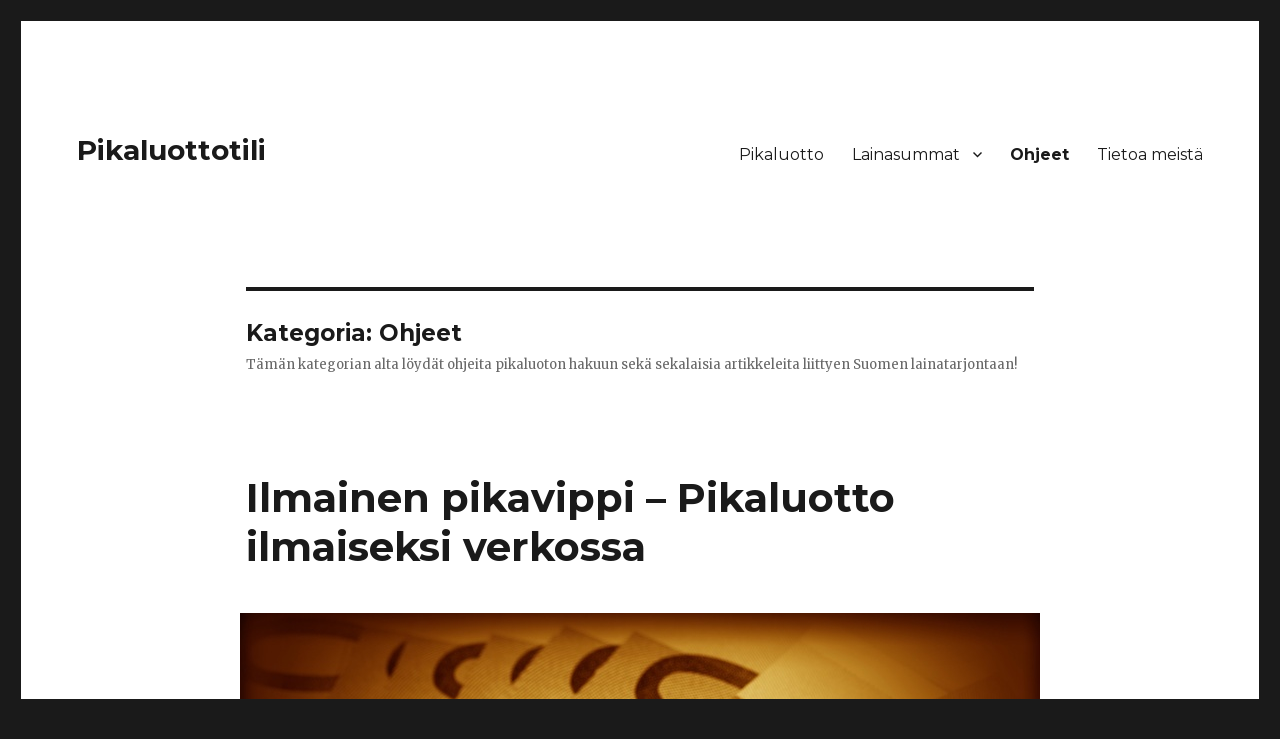

--- FILE ---
content_type: text/html; charset=UTF-8
request_url: https://www.pikaluottotili.fi/category/ohjeet/
body_size: 13783
content:
<!DOCTYPE html>
<html lang="fi" class="no-js">
<head>
	<meta charset="UTF-8">
	<meta name="viewport" content="width=device-width, initial-scale=1">
	<link rel="profile" href="https://gmpg.org/xfn/11">
		<script>(function(html){html.className = html.className.replace(/\bno-js\b/,'js')})(document.documentElement);</script>
<meta name='robots' content='noindex, follow' />

	<!-- This site is optimized with the Yoast SEO plugin v20.7 - https://yoast.com/wordpress/plugins/seo/ -->
	<title>Ohjeet pikaluoton</title>
	<meta property="og:locale" content="fi_FI" />
	<meta property="og:type" content="article" />
	<meta property="og:title" content="Ohjeet pikaluoton" />
	<meta property="og:description" content="Tämän kategorian alta löydät ohjeita pikaluoton hakuun sekä sekalaisia artikkeleita liittyen Suomen lainatarjontaan! &nbsp;" />
	<meta property="og:url" content="https://www.pikaluottotili.fi/ohjeet/" />
	<meta property="og:site_name" content="Pikaluottotili" />
	<meta name="twitter:card" content="summary_large_image" />
	<script type="application/ld+json" class="yoast-schema-graph">{"@context":"https://schema.org","@graph":[{"@type":"CollectionPage","@id":"https://www.pikaluottotili.fi/ohjeet/","url":"https://www.pikaluottotili.fi/ohjeet/","name":"Ohjeet pikaluoton","isPartOf":{"@id":"https://www.pikaluottotili.fi/#website"},"primaryImageOfPage":{"@id":"https://www.pikaluottotili.fi/ohjeet/#primaryimage"},"image":{"@id":"https://www.pikaluottotili.fi/ohjeet/#primaryimage"},"thumbnailUrl":"https://www.pikaluottotili.fi/wp-content/uploads/2016/04/Ilmainen-pikavippi.jpg","breadcrumb":{"@id":"https://www.pikaluottotili.fi/ohjeet/#breadcrumb"},"inLanguage":"fi"},{"@type":"ImageObject","inLanguage":"fi","@id":"https://www.pikaluottotili.fi/ohjeet/#primaryimage","url":"https://www.pikaluottotili.fi/wp-content/uploads/2016/04/Ilmainen-pikavippi.jpg","contentUrl":"https://www.pikaluottotili.fi/wp-content/uploads/2016/04/Ilmainen-pikavippi.jpg","width":800,"height":557,"caption":"Pikavippi ilmaiseksi - helposti ja nopeasti netistä. Ota ilmainen pikavippi nyt!"},{"@type":"BreadcrumbList","@id":"https://www.pikaluottotili.fi/ohjeet/#breadcrumb","itemListElement":[{"@type":"ListItem","position":1,"name":"Etusivu","item":"https://www.pikaluottotili.fi/"},{"@type":"ListItem","position":2,"name":"Ohjeet"}]},{"@type":"WebSite","@id":"https://www.pikaluottotili.fi/#website","url":"https://www.pikaluottotili.fi/","name":"Pikaluottotili","description":"","potentialAction":[{"@type":"SearchAction","target":{"@type":"EntryPoint","urlTemplate":"https://www.pikaluottotili.fi/?s={search_term_string}"},"query-input":"required name=search_term_string"}],"inLanguage":"fi"}]}</script>
	<!-- / Yoast SEO plugin. -->


<link rel='dns-prefetch' href='//fonts.googleapis.com' />
<link href='https://fonts.gstatic.com' crossorigin rel='preconnect' />
<link rel="alternate" type="application/rss+xml" title="Pikaluottotili &raquo; syöte" href="https://www.pikaluottotili.fi/feed/" />
<link rel="alternate" type="application/rss+xml" title="Pikaluottotili &raquo; kommenttien syöte" href="https://www.pikaluottotili.fi/comments/feed/" />
<link rel="alternate" type="application/rss+xml" title="Pikaluottotili &raquo; Ohjeet kategorian RSS-syöte" href="https://www.pikaluottotili.fi/category/ohjeet/feed/" />
<script>
window._wpemojiSettings = {"baseUrl":"https:\/\/s.w.org\/images\/core\/emoji\/14.0.0\/72x72\/","ext":".png","svgUrl":"https:\/\/s.w.org\/images\/core\/emoji\/14.0.0\/svg\/","svgExt":".svg","source":{"concatemoji":"https:\/\/www.pikaluottotili.fi\/wp-includes\/js\/wp-emoji-release.min.js?ver=6.1.9"}};
/*! This file is auto-generated */
!function(e,a,t){var n,r,o,i=a.createElement("canvas"),p=i.getContext&&i.getContext("2d");function s(e,t){var a=String.fromCharCode,e=(p.clearRect(0,0,i.width,i.height),p.fillText(a.apply(this,e),0,0),i.toDataURL());return p.clearRect(0,0,i.width,i.height),p.fillText(a.apply(this,t),0,0),e===i.toDataURL()}function c(e){var t=a.createElement("script");t.src=e,t.defer=t.type="text/javascript",a.getElementsByTagName("head")[0].appendChild(t)}for(o=Array("flag","emoji"),t.supports={everything:!0,everythingExceptFlag:!0},r=0;r<o.length;r++)t.supports[o[r]]=function(e){if(p&&p.fillText)switch(p.textBaseline="top",p.font="600 32px Arial",e){case"flag":return s([127987,65039,8205,9895,65039],[127987,65039,8203,9895,65039])?!1:!s([55356,56826,55356,56819],[55356,56826,8203,55356,56819])&&!s([55356,57332,56128,56423,56128,56418,56128,56421,56128,56430,56128,56423,56128,56447],[55356,57332,8203,56128,56423,8203,56128,56418,8203,56128,56421,8203,56128,56430,8203,56128,56423,8203,56128,56447]);case"emoji":return!s([129777,127995,8205,129778,127999],[129777,127995,8203,129778,127999])}return!1}(o[r]),t.supports.everything=t.supports.everything&&t.supports[o[r]],"flag"!==o[r]&&(t.supports.everythingExceptFlag=t.supports.everythingExceptFlag&&t.supports[o[r]]);t.supports.everythingExceptFlag=t.supports.everythingExceptFlag&&!t.supports.flag,t.DOMReady=!1,t.readyCallback=function(){t.DOMReady=!0},t.supports.everything||(n=function(){t.readyCallback()},a.addEventListener?(a.addEventListener("DOMContentLoaded",n,!1),e.addEventListener("load",n,!1)):(e.attachEvent("onload",n),a.attachEvent("onreadystatechange",function(){"complete"===a.readyState&&t.readyCallback()})),(e=t.source||{}).concatemoji?c(e.concatemoji):e.wpemoji&&e.twemoji&&(c(e.twemoji),c(e.wpemoji)))}(window,document,window._wpemojiSettings);
</script>
<style>
img.wp-smiley,
img.emoji {
	display: inline !important;
	border: none !important;
	box-shadow: none !important;
	height: 1em !important;
	width: 1em !important;
	margin: 0 0.07em !important;
	vertical-align: -0.1em !important;
	background: none !important;
	padding: 0 !important;
}
</style>
	<link rel='stylesheet' id='wp-block-library-css' href='https://www.pikaluottotili.fi/wp-includes/css/dist/block-library/style.min.css?ver=6.1.9' media='all' />
<style id='wp-block-library-theme-inline-css'>
.wp-block-audio figcaption{color:#555;font-size:13px;text-align:center}.is-dark-theme .wp-block-audio figcaption{color:hsla(0,0%,100%,.65)}.wp-block-audio{margin:0 0 1em}.wp-block-code{border:1px solid #ccc;border-radius:4px;font-family:Menlo,Consolas,monaco,monospace;padding:.8em 1em}.wp-block-embed figcaption{color:#555;font-size:13px;text-align:center}.is-dark-theme .wp-block-embed figcaption{color:hsla(0,0%,100%,.65)}.wp-block-embed{margin:0 0 1em}.blocks-gallery-caption{color:#555;font-size:13px;text-align:center}.is-dark-theme .blocks-gallery-caption{color:hsla(0,0%,100%,.65)}.wp-block-image figcaption{color:#555;font-size:13px;text-align:center}.is-dark-theme .wp-block-image figcaption{color:hsla(0,0%,100%,.65)}.wp-block-image{margin:0 0 1em}.wp-block-pullquote{border-top:4px solid;border-bottom:4px solid;margin-bottom:1.75em;color:currentColor}.wp-block-pullquote__citation,.wp-block-pullquote cite,.wp-block-pullquote footer{color:currentColor;text-transform:uppercase;font-size:.8125em;font-style:normal}.wp-block-quote{border-left:.25em solid;margin:0 0 1.75em;padding-left:1em}.wp-block-quote cite,.wp-block-quote footer{color:currentColor;font-size:.8125em;position:relative;font-style:normal}.wp-block-quote.has-text-align-right{border-left:none;border-right:.25em solid;padding-left:0;padding-right:1em}.wp-block-quote.has-text-align-center{border:none;padding-left:0}.wp-block-quote.is-large,.wp-block-quote.is-style-large,.wp-block-quote.is-style-plain{border:none}.wp-block-search .wp-block-search__label{font-weight:700}.wp-block-search__button{border:1px solid #ccc;padding:.375em .625em}:where(.wp-block-group.has-background){padding:1.25em 2.375em}.wp-block-separator.has-css-opacity{opacity:.4}.wp-block-separator{border:none;border-bottom:2px solid;margin-left:auto;margin-right:auto}.wp-block-separator.has-alpha-channel-opacity{opacity:1}.wp-block-separator:not(.is-style-wide):not(.is-style-dots){width:100px}.wp-block-separator.has-background:not(.is-style-dots){border-bottom:none;height:1px}.wp-block-separator.has-background:not(.is-style-wide):not(.is-style-dots){height:2px}.wp-block-table{margin:"0 0 1em 0"}.wp-block-table thead{border-bottom:3px solid}.wp-block-table tfoot{border-top:3px solid}.wp-block-table td,.wp-block-table th{word-break:normal}.wp-block-table figcaption{color:#555;font-size:13px;text-align:center}.is-dark-theme .wp-block-table figcaption{color:hsla(0,0%,100%,.65)}.wp-block-video figcaption{color:#555;font-size:13px;text-align:center}.is-dark-theme .wp-block-video figcaption{color:hsla(0,0%,100%,.65)}.wp-block-video{margin:0 0 1em}.wp-block-template-part.has-background{padding:1.25em 2.375em;margin-top:0;margin-bottom:0}
</style>
<link rel='stylesheet' id='classic-theme-styles-css' href='https://www.pikaluottotili.fi/wp-includes/css/classic-themes.min.css?ver=1' media='all' />
<style id='global-styles-inline-css'>
body{--wp--preset--color--black: #000000;--wp--preset--color--cyan-bluish-gray: #abb8c3;--wp--preset--color--white: #fff;--wp--preset--color--pale-pink: #f78da7;--wp--preset--color--vivid-red: #cf2e2e;--wp--preset--color--luminous-vivid-orange: #ff6900;--wp--preset--color--luminous-vivid-amber: #fcb900;--wp--preset--color--light-green-cyan: #7bdcb5;--wp--preset--color--vivid-green-cyan: #00d084;--wp--preset--color--pale-cyan-blue: #8ed1fc;--wp--preset--color--vivid-cyan-blue: #0693e3;--wp--preset--color--vivid-purple: #9b51e0;--wp--preset--color--dark-gray: #1a1a1a;--wp--preset--color--medium-gray: #686868;--wp--preset--color--light-gray: #e5e5e5;--wp--preset--color--blue-gray: #4d545c;--wp--preset--color--bright-blue: #007acc;--wp--preset--color--light-blue: #9adffd;--wp--preset--color--dark-brown: #402b30;--wp--preset--color--medium-brown: #774e24;--wp--preset--color--dark-red: #640c1f;--wp--preset--color--bright-red: #ff675f;--wp--preset--color--yellow: #ffef8e;--wp--preset--gradient--vivid-cyan-blue-to-vivid-purple: linear-gradient(135deg,rgba(6,147,227,1) 0%,rgb(155,81,224) 100%);--wp--preset--gradient--light-green-cyan-to-vivid-green-cyan: linear-gradient(135deg,rgb(122,220,180) 0%,rgb(0,208,130) 100%);--wp--preset--gradient--luminous-vivid-amber-to-luminous-vivid-orange: linear-gradient(135deg,rgba(252,185,0,1) 0%,rgba(255,105,0,1) 100%);--wp--preset--gradient--luminous-vivid-orange-to-vivid-red: linear-gradient(135deg,rgba(255,105,0,1) 0%,rgb(207,46,46) 100%);--wp--preset--gradient--very-light-gray-to-cyan-bluish-gray: linear-gradient(135deg,rgb(238,238,238) 0%,rgb(169,184,195) 100%);--wp--preset--gradient--cool-to-warm-spectrum: linear-gradient(135deg,rgb(74,234,220) 0%,rgb(151,120,209) 20%,rgb(207,42,186) 40%,rgb(238,44,130) 60%,rgb(251,105,98) 80%,rgb(254,248,76) 100%);--wp--preset--gradient--blush-light-purple: linear-gradient(135deg,rgb(255,206,236) 0%,rgb(152,150,240) 100%);--wp--preset--gradient--blush-bordeaux: linear-gradient(135deg,rgb(254,205,165) 0%,rgb(254,45,45) 50%,rgb(107,0,62) 100%);--wp--preset--gradient--luminous-dusk: linear-gradient(135deg,rgb(255,203,112) 0%,rgb(199,81,192) 50%,rgb(65,88,208) 100%);--wp--preset--gradient--pale-ocean: linear-gradient(135deg,rgb(255,245,203) 0%,rgb(182,227,212) 50%,rgb(51,167,181) 100%);--wp--preset--gradient--electric-grass: linear-gradient(135deg,rgb(202,248,128) 0%,rgb(113,206,126) 100%);--wp--preset--gradient--midnight: linear-gradient(135deg,rgb(2,3,129) 0%,rgb(40,116,252) 100%);--wp--preset--duotone--dark-grayscale: url('#wp-duotone-dark-grayscale');--wp--preset--duotone--grayscale: url('#wp-duotone-grayscale');--wp--preset--duotone--purple-yellow: url('#wp-duotone-purple-yellow');--wp--preset--duotone--blue-red: url('#wp-duotone-blue-red');--wp--preset--duotone--midnight: url('#wp-duotone-midnight');--wp--preset--duotone--magenta-yellow: url('#wp-duotone-magenta-yellow');--wp--preset--duotone--purple-green: url('#wp-duotone-purple-green');--wp--preset--duotone--blue-orange: url('#wp-duotone-blue-orange');--wp--preset--font-size--small: 13px;--wp--preset--font-size--medium: 20px;--wp--preset--font-size--large: 36px;--wp--preset--font-size--x-large: 42px;--wp--preset--spacing--20: 0.44rem;--wp--preset--spacing--30: 0.67rem;--wp--preset--spacing--40: 1rem;--wp--preset--spacing--50: 1.5rem;--wp--preset--spacing--60: 2.25rem;--wp--preset--spacing--70: 3.38rem;--wp--preset--spacing--80: 5.06rem;}:where(.is-layout-flex){gap: 0.5em;}body .is-layout-flow > .alignleft{float: left;margin-inline-start: 0;margin-inline-end: 2em;}body .is-layout-flow > .alignright{float: right;margin-inline-start: 2em;margin-inline-end: 0;}body .is-layout-flow > .aligncenter{margin-left: auto !important;margin-right: auto !important;}body .is-layout-constrained > .alignleft{float: left;margin-inline-start: 0;margin-inline-end: 2em;}body .is-layout-constrained > .alignright{float: right;margin-inline-start: 2em;margin-inline-end: 0;}body .is-layout-constrained > .aligncenter{margin-left: auto !important;margin-right: auto !important;}body .is-layout-constrained > :where(:not(.alignleft):not(.alignright):not(.alignfull)){max-width: var(--wp--style--global--content-size);margin-left: auto !important;margin-right: auto !important;}body .is-layout-constrained > .alignwide{max-width: var(--wp--style--global--wide-size);}body .is-layout-flex{display: flex;}body .is-layout-flex{flex-wrap: wrap;align-items: center;}body .is-layout-flex > *{margin: 0;}:where(.wp-block-columns.is-layout-flex){gap: 2em;}.has-black-color{color: var(--wp--preset--color--black) !important;}.has-cyan-bluish-gray-color{color: var(--wp--preset--color--cyan-bluish-gray) !important;}.has-white-color{color: var(--wp--preset--color--white) !important;}.has-pale-pink-color{color: var(--wp--preset--color--pale-pink) !important;}.has-vivid-red-color{color: var(--wp--preset--color--vivid-red) !important;}.has-luminous-vivid-orange-color{color: var(--wp--preset--color--luminous-vivid-orange) !important;}.has-luminous-vivid-amber-color{color: var(--wp--preset--color--luminous-vivid-amber) !important;}.has-light-green-cyan-color{color: var(--wp--preset--color--light-green-cyan) !important;}.has-vivid-green-cyan-color{color: var(--wp--preset--color--vivid-green-cyan) !important;}.has-pale-cyan-blue-color{color: var(--wp--preset--color--pale-cyan-blue) !important;}.has-vivid-cyan-blue-color{color: var(--wp--preset--color--vivid-cyan-blue) !important;}.has-vivid-purple-color{color: var(--wp--preset--color--vivid-purple) !important;}.has-black-background-color{background-color: var(--wp--preset--color--black) !important;}.has-cyan-bluish-gray-background-color{background-color: var(--wp--preset--color--cyan-bluish-gray) !important;}.has-white-background-color{background-color: var(--wp--preset--color--white) !important;}.has-pale-pink-background-color{background-color: var(--wp--preset--color--pale-pink) !important;}.has-vivid-red-background-color{background-color: var(--wp--preset--color--vivid-red) !important;}.has-luminous-vivid-orange-background-color{background-color: var(--wp--preset--color--luminous-vivid-orange) !important;}.has-luminous-vivid-amber-background-color{background-color: var(--wp--preset--color--luminous-vivid-amber) !important;}.has-light-green-cyan-background-color{background-color: var(--wp--preset--color--light-green-cyan) !important;}.has-vivid-green-cyan-background-color{background-color: var(--wp--preset--color--vivid-green-cyan) !important;}.has-pale-cyan-blue-background-color{background-color: var(--wp--preset--color--pale-cyan-blue) !important;}.has-vivid-cyan-blue-background-color{background-color: var(--wp--preset--color--vivid-cyan-blue) !important;}.has-vivid-purple-background-color{background-color: var(--wp--preset--color--vivid-purple) !important;}.has-black-border-color{border-color: var(--wp--preset--color--black) !important;}.has-cyan-bluish-gray-border-color{border-color: var(--wp--preset--color--cyan-bluish-gray) !important;}.has-white-border-color{border-color: var(--wp--preset--color--white) !important;}.has-pale-pink-border-color{border-color: var(--wp--preset--color--pale-pink) !important;}.has-vivid-red-border-color{border-color: var(--wp--preset--color--vivid-red) !important;}.has-luminous-vivid-orange-border-color{border-color: var(--wp--preset--color--luminous-vivid-orange) !important;}.has-luminous-vivid-amber-border-color{border-color: var(--wp--preset--color--luminous-vivid-amber) !important;}.has-light-green-cyan-border-color{border-color: var(--wp--preset--color--light-green-cyan) !important;}.has-vivid-green-cyan-border-color{border-color: var(--wp--preset--color--vivid-green-cyan) !important;}.has-pale-cyan-blue-border-color{border-color: var(--wp--preset--color--pale-cyan-blue) !important;}.has-vivid-cyan-blue-border-color{border-color: var(--wp--preset--color--vivid-cyan-blue) !important;}.has-vivid-purple-border-color{border-color: var(--wp--preset--color--vivid-purple) !important;}.has-vivid-cyan-blue-to-vivid-purple-gradient-background{background: var(--wp--preset--gradient--vivid-cyan-blue-to-vivid-purple) !important;}.has-light-green-cyan-to-vivid-green-cyan-gradient-background{background: var(--wp--preset--gradient--light-green-cyan-to-vivid-green-cyan) !important;}.has-luminous-vivid-amber-to-luminous-vivid-orange-gradient-background{background: var(--wp--preset--gradient--luminous-vivid-amber-to-luminous-vivid-orange) !important;}.has-luminous-vivid-orange-to-vivid-red-gradient-background{background: var(--wp--preset--gradient--luminous-vivid-orange-to-vivid-red) !important;}.has-very-light-gray-to-cyan-bluish-gray-gradient-background{background: var(--wp--preset--gradient--very-light-gray-to-cyan-bluish-gray) !important;}.has-cool-to-warm-spectrum-gradient-background{background: var(--wp--preset--gradient--cool-to-warm-spectrum) !important;}.has-blush-light-purple-gradient-background{background: var(--wp--preset--gradient--blush-light-purple) !important;}.has-blush-bordeaux-gradient-background{background: var(--wp--preset--gradient--blush-bordeaux) !important;}.has-luminous-dusk-gradient-background{background: var(--wp--preset--gradient--luminous-dusk) !important;}.has-pale-ocean-gradient-background{background: var(--wp--preset--gradient--pale-ocean) !important;}.has-electric-grass-gradient-background{background: var(--wp--preset--gradient--electric-grass) !important;}.has-midnight-gradient-background{background: var(--wp--preset--gradient--midnight) !important;}.has-small-font-size{font-size: var(--wp--preset--font-size--small) !important;}.has-medium-font-size{font-size: var(--wp--preset--font-size--medium) !important;}.has-large-font-size{font-size: var(--wp--preset--font-size--large) !important;}.has-x-large-font-size{font-size: var(--wp--preset--font-size--x-large) !important;}
.wp-block-navigation a:where(:not(.wp-element-button)){color: inherit;}
:where(.wp-block-columns.is-layout-flex){gap: 2em;}
.wp-block-pullquote{font-size: 1.5em;line-height: 1.6;}
</style>
<link rel='stylesheet' id='twentysixteen-fonts-css' href='https://fonts.googleapis.com/css?family=Merriweather%3A400%2C700%2C900%2C400italic%2C700italic%2C900italic%7CMontserrat%3A400%2C700%7CInconsolata%3A400&#038;subset=latin%2Clatin-ext&#038;display=fallback' media='all' />
<link rel='stylesheet' id='genericons-css' href='https://www.pikaluottotili.fi/wp-content/themes/twentysixteen/genericons/genericons.css?ver=20201208' media='all' />
<link rel='stylesheet' id='twentysixteen-style-css' href='https://www.pikaluottotili.fi/wp-content/themes/twentysixteen/style.css?ver=20221101' media='all' />
<link rel='stylesheet' id='twentysixteen-block-style-css' href='https://www.pikaluottotili.fi/wp-content/themes/twentysixteen/css/blocks.css?ver=20221004' media='all' />
<!--[if lt IE 10]>
<link rel='stylesheet' id='twentysixteen-ie-css' href='https://www.pikaluottotili.fi/wp-content/themes/twentysixteen/css/ie.css?ver=20170530' media='all' />
<![endif]-->
<!--[if lt IE 9]>
<link rel='stylesheet' id='twentysixteen-ie8-css' href='https://www.pikaluottotili.fi/wp-content/themes/twentysixteen/css/ie8.css?ver=20170530' media='all' />
<![endif]-->
<!--[if lt IE 8]>
<link rel='stylesheet' id='twentysixteen-ie7-css' href='https://www.pikaluottotili.fi/wp-content/themes/twentysixteen/css/ie7.css?ver=20170530' media='all' />
<![endif]-->
<!--[if lt IE 9]>
<script src='https://www.pikaluottotili.fi/wp-content/themes/twentysixteen/js/html5.js?ver=3.7.3' id='twentysixteen-html5-js'></script>
<![endif]-->
<script src='https://www.pikaluottotili.fi/wp-includes/js/jquery/jquery.min.js?ver=3.6.1' id='jquery-core-js'></script>
<script src='https://www.pikaluottotili.fi/wp-includes/js/jquery/jquery-migrate.min.js?ver=3.3.2' id='jquery-migrate-js'></script>
<link rel="https://api.w.org/" href="https://www.pikaluottotili.fi/wp-json/" /><link rel="alternate" type="application/json" href="https://www.pikaluottotili.fi/wp-json/wp/v2/categories/5" /><link rel="EditURI" type="application/rsd+xml" title="RSD" href="https://www.pikaluottotili.fi/xmlrpc.php?rsd" />
<link rel="wlwmanifest" type="application/wlwmanifest+xml" href="https://www.pikaluottotili.fi/wp-includes/wlwmanifest.xml" />
<meta name="generator" content="WordPress 6.1.9" />
</head>

<body class="archive category category-ohjeet category-5 wp-embed-responsive no-sidebar hfeed">
<svg xmlns="http://www.w3.org/2000/svg" viewBox="0 0 0 0" width="0" height="0" focusable="false" role="none" style="visibility: hidden; position: absolute; left: -9999px; overflow: hidden;" ><defs><filter id="wp-duotone-dark-grayscale"><feColorMatrix color-interpolation-filters="sRGB" type="matrix" values=" .299 .587 .114 0 0 .299 .587 .114 0 0 .299 .587 .114 0 0 .299 .587 .114 0 0 " /><feComponentTransfer color-interpolation-filters="sRGB" ><feFuncR type="table" tableValues="0 0.498039215686" /><feFuncG type="table" tableValues="0 0.498039215686" /><feFuncB type="table" tableValues="0 0.498039215686" /><feFuncA type="table" tableValues="1 1" /></feComponentTransfer><feComposite in2="SourceGraphic" operator="in" /></filter></defs></svg><svg xmlns="http://www.w3.org/2000/svg" viewBox="0 0 0 0" width="0" height="0" focusable="false" role="none" style="visibility: hidden; position: absolute; left: -9999px; overflow: hidden;" ><defs><filter id="wp-duotone-grayscale"><feColorMatrix color-interpolation-filters="sRGB" type="matrix" values=" .299 .587 .114 0 0 .299 .587 .114 0 0 .299 .587 .114 0 0 .299 .587 .114 0 0 " /><feComponentTransfer color-interpolation-filters="sRGB" ><feFuncR type="table" tableValues="0 1" /><feFuncG type="table" tableValues="0 1" /><feFuncB type="table" tableValues="0 1" /><feFuncA type="table" tableValues="1 1" /></feComponentTransfer><feComposite in2="SourceGraphic" operator="in" /></filter></defs></svg><svg xmlns="http://www.w3.org/2000/svg" viewBox="0 0 0 0" width="0" height="0" focusable="false" role="none" style="visibility: hidden; position: absolute; left: -9999px; overflow: hidden;" ><defs><filter id="wp-duotone-purple-yellow"><feColorMatrix color-interpolation-filters="sRGB" type="matrix" values=" .299 .587 .114 0 0 .299 .587 .114 0 0 .299 .587 .114 0 0 .299 .587 .114 0 0 " /><feComponentTransfer color-interpolation-filters="sRGB" ><feFuncR type="table" tableValues="0.549019607843 0.988235294118" /><feFuncG type="table" tableValues="0 1" /><feFuncB type="table" tableValues="0.717647058824 0.254901960784" /><feFuncA type="table" tableValues="1 1" /></feComponentTransfer><feComposite in2="SourceGraphic" operator="in" /></filter></defs></svg><svg xmlns="http://www.w3.org/2000/svg" viewBox="0 0 0 0" width="0" height="0" focusable="false" role="none" style="visibility: hidden; position: absolute; left: -9999px; overflow: hidden;" ><defs><filter id="wp-duotone-blue-red"><feColorMatrix color-interpolation-filters="sRGB" type="matrix" values=" .299 .587 .114 0 0 .299 .587 .114 0 0 .299 .587 .114 0 0 .299 .587 .114 0 0 " /><feComponentTransfer color-interpolation-filters="sRGB" ><feFuncR type="table" tableValues="0 1" /><feFuncG type="table" tableValues="0 0.278431372549" /><feFuncB type="table" tableValues="0.592156862745 0.278431372549" /><feFuncA type="table" tableValues="1 1" /></feComponentTransfer><feComposite in2="SourceGraphic" operator="in" /></filter></defs></svg><svg xmlns="http://www.w3.org/2000/svg" viewBox="0 0 0 0" width="0" height="0" focusable="false" role="none" style="visibility: hidden; position: absolute; left: -9999px; overflow: hidden;" ><defs><filter id="wp-duotone-midnight"><feColorMatrix color-interpolation-filters="sRGB" type="matrix" values=" .299 .587 .114 0 0 .299 .587 .114 0 0 .299 .587 .114 0 0 .299 .587 .114 0 0 " /><feComponentTransfer color-interpolation-filters="sRGB" ><feFuncR type="table" tableValues="0 0" /><feFuncG type="table" tableValues="0 0.647058823529" /><feFuncB type="table" tableValues="0 1" /><feFuncA type="table" tableValues="1 1" /></feComponentTransfer><feComposite in2="SourceGraphic" operator="in" /></filter></defs></svg><svg xmlns="http://www.w3.org/2000/svg" viewBox="0 0 0 0" width="0" height="0" focusable="false" role="none" style="visibility: hidden; position: absolute; left: -9999px; overflow: hidden;" ><defs><filter id="wp-duotone-magenta-yellow"><feColorMatrix color-interpolation-filters="sRGB" type="matrix" values=" .299 .587 .114 0 0 .299 .587 .114 0 0 .299 .587 .114 0 0 .299 .587 .114 0 0 " /><feComponentTransfer color-interpolation-filters="sRGB" ><feFuncR type="table" tableValues="0.780392156863 1" /><feFuncG type="table" tableValues="0 0.949019607843" /><feFuncB type="table" tableValues="0.352941176471 0.470588235294" /><feFuncA type="table" tableValues="1 1" /></feComponentTransfer><feComposite in2="SourceGraphic" operator="in" /></filter></defs></svg><svg xmlns="http://www.w3.org/2000/svg" viewBox="0 0 0 0" width="0" height="0" focusable="false" role="none" style="visibility: hidden; position: absolute; left: -9999px; overflow: hidden;" ><defs><filter id="wp-duotone-purple-green"><feColorMatrix color-interpolation-filters="sRGB" type="matrix" values=" .299 .587 .114 0 0 .299 .587 .114 0 0 .299 .587 .114 0 0 .299 .587 .114 0 0 " /><feComponentTransfer color-interpolation-filters="sRGB" ><feFuncR type="table" tableValues="0.650980392157 0.403921568627" /><feFuncG type="table" tableValues="0 1" /><feFuncB type="table" tableValues="0.447058823529 0.4" /><feFuncA type="table" tableValues="1 1" /></feComponentTransfer><feComposite in2="SourceGraphic" operator="in" /></filter></defs></svg><svg xmlns="http://www.w3.org/2000/svg" viewBox="0 0 0 0" width="0" height="0" focusable="false" role="none" style="visibility: hidden; position: absolute; left: -9999px; overflow: hidden;" ><defs><filter id="wp-duotone-blue-orange"><feColorMatrix color-interpolation-filters="sRGB" type="matrix" values=" .299 .587 .114 0 0 .299 .587 .114 0 0 .299 .587 .114 0 0 .299 .587 .114 0 0 " /><feComponentTransfer color-interpolation-filters="sRGB" ><feFuncR type="table" tableValues="0.0980392156863 1" /><feFuncG type="table" tableValues="0 0.662745098039" /><feFuncB type="table" tableValues="0.847058823529 0.419607843137" /><feFuncA type="table" tableValues="1 1" /></feComponentTransfer><feComposite in2="SourceGraphic" operator="in" /></filter></defs></svg><div id="page" class="site">
	<div class="site-inner">
		<a class="skip-link screen-reader-text" href="#content">Siirry sisältöön</a>

		<header id="masthead" class="site-header">
			<div class="site-header-main">
				<div class="site-branding">
					
											<p class="site-title"><a href="https://www.pikaluottotili.fi/" rel="home">Pikaluottotili</a></p>
										</div><!-- .site-branding -->

									<button id="menu-toggle" class="menu-toggle">Valikko</button>

					<div id="site-header-menu" class="site-header-menu">
													<nav id="site-navigation" class="main-navigation" aria-label="Ensisijainen valikko">
								<div class="menu-menu-container"><ul id="menu-menu" class="primary-menu"><li id="menu-item-129" class="menu-item menu-item-type-post_type menu-item-object-page menu-item-home menu-item-129"><a href="https://www.pikaluottotili.fi/">Pikaluotto</a></li>
<li id="menu-item-81" class="menu-item menu-item-type-custom menu-item-object-custom menu-item-has-children menu-item-81"><a>Lainasummat</a>
<ul class="sub-menu">
	<li id="menu-item-86" class="menu-item menu-item-type-post_type menu-item-object-post menu-item-86"><a href="https://www.pikaluottotili.fi/100e/">100 €</a></li>
	<li id="menu-item-85" class="menu-item menu-item-type-post_type menu-item-object-post menu-item-85"><a href="https://www.pikaluottotili.fi/200e/">200 €</a></li>
	<li id="menu-item-84" class="menu-item menu-item-type-post_type menu-item-object-post menu-item-84"><a href="https://www.pikaluottotili.fi/300e/">300 €</a></li>
	<li id="menu-item-83" class="menu-item menu-item-type-post_type menu-item-object-post menu-item-83"><a href="https://www.pikaluottotili.fi/400e/">400 €</a></li>
	<li id="menu-item-82" class="menu-item menu-item-type-post_type menu-item-object-post menu-item-82"><a href="https://www.pikaluottotili.fi/500e/">500 €</a></li>
</ul>
</li>
<li id="menu-item-110" class="menu-item menu-item-type-taxonomy menu-item-object-category current-menu-item menu-item-110"><a href="https://www.pikaluottotili.fi/category/ohjeet/" aria-current="page">Ohjeet</a></li>
<li id="menu-item-95" class="menu-item menu-item-type-post_type menu-item-object-page menu-item-95"><a href="https://www.pikaluottotili.fi/tietoa-meista/">Tietoa meistä</a></li>
</ul></div>							</nav><!-- .main-navigation -->
						
											</div><!-- .site-header-menu -->
							</div><!-- .site-header-main -->

					</header><!-- .site-header -->

		<div id="content" class="site-content">

	<div id="primary" class="content-area">
		<main id="main" class="site-main">

		
			<header class="page-header">
				<h1 class="page-title">Kategoria: <span>Ohjeet</span></h1><div class="taxonomy-description"><p>Tämän kategorian alta löydät ohjeita pikaluoton hakuun sekä sekalaisia artikkeleita liittyen Suomen lainatarjontaan!</p>
<p>&nbsp;</p>
</div>			</header><!-- .page-header -->

			
<article id="post-34" class="post-34 post type-post status-publish format-standard has-post-thumbnail hentry category-ohjeet">
	<header class="entry-header">
		
		<h2 class="entry-title"><a href="https://www.pikaluottotili.fi/ilmainen-pikavippi/" rel="bookmark">Ilmainen pikavippi – Pikaluotto ilmaiseksi verkossa</a></h2>	</header><!-- .entry-header -->

	
	
	<a class="post-thumbnail" href="https://www.pikaluottotili.fi/ilmainen-pikavippi/" aria-hidden="true">
		<img width="800" height="557" src="https://www.pikaluottotili.fi/wp-content/uploads/2016/04/Ilmainen-pikavippi.jpg" class="attachment-post-thumbnail size-post-thumbnail wp-post-image" alt="Ilmainen pikavippi – Pikaluotto ilmaiseksi verkossa" decoding="async" srcset="https://www.pikaluottotili.fi/wp-content/uploads/2016/04/Ilmainen-pikavippi.jpg 800w, https://www.pikaluottotili.fi/wp-content/uploads/2016/04/Ilmainen-pikavippi-300x209.jpg 300w, https://www.pikaluottotili.fi/wp-content/uploads/2016/04/Ilmainen-pikavippi-768x535.jpg 768w" sizes="(max-width: 709px) 85vw, (max-width: 909px) 67vw, (max-width: 1362px) 88vw, 1200px" />	</a>

		
	<div class="entry-content">
		<h2>Miltä kuulostaisi, jos saisit pikavippiä ilmaiseksi?</h2>
<p>  <strong>Jos tämä tarjonta ei miellytä, löydät <a href="https://www.pikaluottotili.fi/">lisää pikaluottoja etusivultamme</a> ja samalla löydät myös suurempia lainoja.</strong>    <em><strong>Tämä ei ole edes lainkaan mahdollisuus, sillä koventuneen kilpailun ansiosta useat lainapalvelut ovat tehneet jopa radikaaleilta kuulostavia tarjouksia uusille asiakkailleen. Nyt voit saada pikavipin täysin ilmaiseksi verkosta ja me kerromme mistä! Ilmainen pikaluotto ja pikalaina odottaa ottajaansa.  </strong></em>  </p>
<h3>Vivus</h3>
<p>  Vivuksen tuntee kaikki suomalaiset, jotka ovat edes joskus harkinneet pikavipin ottamista. Tämä kokenut konkari tarjoaa jouhevaa pikalainaa 10 – 2010 euron väliltä. Vivus tuli tunnetuksi suomalaisten keskuudessa erityisesti mahtavien tarjouksiensa ansiosta, ja se onkin yksi harvoista lainapaikoista, joka tarjoaa <strong>aidosti kuluttoman pikavipin!</strong>    Ei siis pelkästään korotonta vaihtoehtoa tai lainaa, josta on poistettu laskutuslisät – vaan täysin ilmaista pikavippiä.    Vivus on monestakin syystä ehdottomasti yksi parhaista pikavippipalveluista sekä <strong>täysin koroton ja kuluton laina</strong> ei ole siihen ainut syy. Palvelu loistaa kilpailijoiden joukosta myös erittäin hyvällä asiakaspalvelulla, todella jouhevalla toiminnalla ja muutenkin kaikin puolin moitteettomalla palvelulla. Olipa lainantarpeesi sitten 10, 200 tai 2000 euroa, niin tämän rahoituspalvelun kautta saat sen nopeasti tilillesi.    <strong>Suurimpia Vivuksen valtteja ovat:</strong>  </p>
<ul>
<li>Joustava asiointi</li>
<li>Pikavippi ilmaiseksi uusille asiakkaille</li>
<li>Ystävällinen ja neuvova asiakaspalvelu</li>
<li>Kattavat lisäpalvelut</li>
<li>Mahdollisuus korottaa lainasummaa</li>
</ul>
<p>  <strong>Huom!</strong> Pikavipin saanti ilmaiseksi onnistuu ainoastaan kerran, joten vanhoille asiakkaille tätä tarjousta ei ole.    <strong>Klikkaa itsesi siis Vivuksen verkkopalveluun, jos haluat ilmaisen pikavipin ja et ole jo käyttänyt tätä tarjousta.</strong>  </p>
<h3>Ferratum</h3>
<p>  Ferratum vippipalvelu olisi voinut olla näistä kahdesta palvelusta myös ensimmäisenä, mutta Vivuksen vankka maine nosti sen ensimmäiseksi. Ferratum tarjoaa edellä mainitun palvelun lisäksi uusille asiakkailleen pikavipin ilmaiseksi.    Tämän rahoituspalvelun kautta <strong>saat kulutonta lainaa aina 300 euroon asti ja 30 päivän maksuajalla. </strong>Kuluttoman vipin edellytys on luonnollisesti se, että hoidat lainasi sovitussa aikataulussa takaisin.    Ferratum on kaikin puolin näppärä palvelu ja sen kautta onnistuu niin pikavipit kuin myös joustavat luottotilit. Luottotiliä on mahdollista hakea 2000 euroon asti ja voit maksaa sitä takaisin joustavissa osissa. Verkkopalvelun kautta lainan hakeminen onnistuu minuuteissa ja lainarahakin tulee tilille usein noin vartissa.    <strong>Ferratumista mainittavia asioita:</strong>  </p>
<ul>
<li>Nopea lainahakemus</li>
<li>Pikavippi tilille heti ilman korkoa</li>
<li>Pikalaina ilmaiseksi uusille asiakkailla (max. <a href="https://www.pikaluottotili.fi/300e/">300 euroa</a>)</li>
<li>Saatavilla joustava luottotili</li>
<li>Luotettava palvelu ja läpinäkyvä hinnoittelu</li>
</ul>
<p>  <strong>Ferratum on Vivuksen ohella yksi harvoista palveluista, joka tarjoaa ilmaiset pikavipit uusille asiakkailleen. Jos olet esimerkiksi käyttänyt jo Vivuksen tarjouksen, niin voit ottaa seuraavan lainan Ferratumista!  </strong>  </p>
<h2>Pikalainaa ilmaiseksi – onko ilmaista vippiä olemassakaan?</h2>
<p>  Pikavipit ja kuluttomat pikaluotot tarjoavat ilmaiseksi muutamat lainapalvelut, mutta onko kyseessä todellisuudessa sittenkään ilmainen laina? Ja vastaus on kyllä, mikäli hoidat sen suunnitellusti takaisin.    <figure id="attachment_35" aria-describedby="caption-attachment-35" style="width: 300px" class="wp-caption alignright"><img decoding="async" loading="lazy" class="size-medium wp-image-35" src="https://www.pikaluottotili.fi/wp-content/uploads/2016/04/Ilmainen-pikavippi-300x209.jpg" alt="Pkavippi ilmaiseksi" width="300" height="209" srcset="https://www.pikaluottotili.fi/wp-content/uploads/2016/04/Ilmainen-pikavippi-300x209.jpg 300w, https://www.pikaluottotili.fi/wp-content/uploads/2016/04/Ilmainen-pikavippi-768x535.jpg 768w, https://www.pikaluottotili.fi/wp-content/uploads/2016/04/Ilmainen-pikavippi.jpg 800w" sizes="(max-width: 300px) 85vw, 300px" /><figcaption id="caption-attachment-35" class="wp-caption-text">Pikavippi ilmaiseksi &#8211; helposti ja nopeasti netistä. Ota ilmainen pikavippi nyt!</figcaption></figure>    Usein ilmaisesta pikavipistä muodostuu kuitenkin lopulta kaikkea muuta kuin ilmainen laina. Syy tähän on väärin arvioitu lainantarve tai muut virhearviot esimerkiksi maksukyvyssä tai laina-ajassa. Alun perin otettua pikavippiä joudutaan ehkä korottamaan tai sen maksaminen ei onnistukaan sovitussa kahdessa viikossa tai kuukaudessa. Mikäli näin käy syystä tai toisesta, niin lainaan lisätään usein kaikki normaalit kulut.    Vastaavasti, jos huomaat lainasumman olevan kuitenkin liian pieni, niin korotuksen yhteydessä myös alkuperäinen lainasumma muuttuu usein maksulliseksi ja siitä veloitetaan normaalit kulut.    Kun siis harkitset ilmaisen pikavipin ottamista, niin huomioi tämä riski ja varaudu maksamaan myös normaalit kulut, jos syystä tai toisesta näin tapahtuu.  </p>
<h2>Pikaluotoissa on isoja eroja, erityisesti korkopuolella</h2>
<p>  Olet ehkä huomannutkin, että erilaisia pikavippifirmoja on nykyisin pilvin pimein, kuitenkin niiden välillä voi olla ratkaisevia eroja. Toki, jos et ole käyttänyt ensiasiakkaille tarkoitettuja tarjouksia, joiden kautta saat pikavipin ilman kuluja, niin sellainen kannattaa ehdottomasti ottaa, helpoiten löydät ilmaisen pikalainan <a href="http://www.ficc.fi/" target="_blank" rel="noopener">Ficc.fi</a> sivustolta, joka palvelee kuluttajia netissä 24h vuorokaudessa maksutta.    Kuitenkin monilla vipin hakijoilla ei ole enää tätä mahdollisuutta, vaan nämä parhaat tarjoukset on jo käytetty. Mutta, mitä eroja lainapalveluiden välillä sitten todellisuudessa on?    Suurimmat erot tulevat varmastikin maksimi laina-ajan sekä suurimman mahdollisen lainasumman muodossa, jotka saattavat vaihdella huikeasti eri palveluiden välillä. Osa palveluista on keskittynyt puhtaasti lyhyiden miniluottojen tarjoamiseen ja joidenkin palveluiden kautta voit saada jopa parin tonnin vippejä. Myös laina-ajat voivat vaihdella parista viikosta aina muutamaan kuukauteen.    Toinen oleellinen ero on myös lainojen kuluissa sekä kuinka ne on jaoteltu. Kuten ehkä oletkin tietoinen, niin muutamia vuosia sitten tapahtunut lakimuutos vähensi eri pikavippifirmojen eroja lainojen kuluissa. Nykyisin on laitonta periä kohtuuttomia kuluja ja näin ollen myös eroavaisuudet ovat pienemmät.    Tästä huolimatta vippiyritykset voivat edelleen jaotella kuluja lähes haluamallaan tavalla, kunhan todellinen vuosikorko pysyy kohtuullisena. Esimerkiksi, osa palveluista voi tarjota todella hillityn lainan nimelliskoron, mutta sen varjopuolena ovat usein suuremmat laskutuslisät tai nostoprovisiot. Myös toisinpäin tämä skenaario on mahdollinen, eli lainaa voi saada täysin ilman lisiä tai turhia provisioita, jolloin kulut otetaan suuremman koron muodossa.    Tällä voi olla vaikutusta erityisesti eripituisissa lainoissa. Jos laina-aika on pitkä, niin korkeampi korko aiheuttaa lisäkuluja, kun taas lyhyeen lainaan vaikuttaa enemmänkin kaikki muut kulut.  </p>
<h2>Harkitse lainantarve ja varmista oma maksukykysi ennen lainaamista</h2>
<p>  <img decoding="async" loading="lazy" class="alignright wp-image-69 size-medium" src="https://www.pikaluottotili.fi/wp-content/uploads/2016/04/kuluton-300x200.jpg" alt="Koroton pikalaina - harkitse hakua" width="300" height="200" srcset="https://www.pikaluottotili.fi/wp-content/uploads/2016/04/kuluton-300x200.jpg 300w, https://www.pikaluottotili.fi/wp-content/uploads/2016/04/kuluton-768x512.jpg 768w, https://www.pikaluottotili.fi/wp-content/uploads/2016/04/kuluton.jpg 800w" sizes="(max-width: 300px) 85vw, 300px" />Pikavippien ottaminen on nykyisin helppoa ja sen tietävät varmasti kaikki. Lainahakemus onnistuu netissä vain muutamalla klikkauksella, jonka jälkeen rahat ilmestyvät omalle pankkitilille vain minuuteissa. Tämä on tietysti hyvä juttu, mutta onko lainaamisesta tullut jopa liian helppoa?    Meitä ihmisiä on moneen junaan ja kaikkien rahankäyttö ei ole yhtä hyvin hallussa kuin taas toisilla. Tämä tietysti tarkoittaa sitä, että ne ihmiset, joilla on haasteita raha-asioiden kanssa, voivat joutua ongelmiin entistä helpommin.    Tästä syystä <strong>suosimme vastuullista lainaamista</strong> ja olemme ottaneet sivuille vain sellaisia palveluita, jotka ovat eettisiä ja pyrkivät ratkaisemaan asiakkaan ongelman, eikä tuottamaan lisää niitä.    Kannustamme rahoitusta kaipaavia asiakkaita pohtimaan lainan todellista tarvetta ja varmistamaan, että lainan takaisinmaksu onnistuu ongelmitta. Pikalainoissa ei ole mitään väärää, mutta typerää on joutua muutaman sadan euron lainasumman takia myöskään ongelmiin.  </p>
<h4>Lainantarve</h4>
<p>  Ennen minkään lainan ottamista tulisi ensin pohtia sen tarvetta, eli onko se nyt varmasti järkevin vaihtoehto? Pikavippi tai pikaluotto sopii sinulle, jos oikeasti tarvitset rahat nyt ja voit maksaa lainasi nopeasti myös takaisin. Mielestäni hyviä syitä pikalainaan ovat esimerkiksi:  </p>
<ul>
<li>Yllättävä lasku</li>
<li>Palkkatilin myöhästyminen</li>
<li>Muu yllättävä ja pakollinen kulu</li>
</ul>
<p>  Toisaalta, jos rahantarve on vain väliaikainen ja lainasumma on pieni suhteessa säännöllisiin tuloihin, niin voi pikalainaa ottaa muihinkin tarkoituksiin. Yleisiä syitä ovat muun muassa:  </p>
<ul>
<li>Tuleva viikonloppu</li>
<li>Matka</li>
<li>Kalliimmat hankinnat</li>
</ul>
<p>  Lainantarvetta kannattaa siis harkita ja miettiä onko lainasta koituva riski kuitenkin turhan suuri. Jos lainasumma on olematon esimerkiksi verrattuna normaaleihin kuukausituloihisi, niin riskiä ei luonnollisesti ole.  </p>
<h4>Maksukyky</h4>
<p>  Olipa kyseessä sitten muutaman kympin pikavippi tai 10 000 euron laina, niin omaa maksukykyä kannattaa arvioida ennen lainan ottamista. Huonoa suunnittelua on sellainen, että vain toivotaan parasta ja tyydytään ajatukseen, että ”kyllä sitä rahaa varmaan taas tilillä sitten on”.    Ennen lainaamista on hyvä siis harkita tarkasti, kuinka paljon tulet tienaamaan lähikuukausina ja mitkä ovat pakolliset kulusi. Vähennä laskut, ruokaostokset ja esimerkiksi vuokra tuloistasi ja katso, kuinka paljon rahaa jää jäljelle. Tämä on myös oma maksukykysi.    Vaikka lainalla olisi kuinka tarvetta, niin omaa maksukykyä enempää ei kannata ottaa tai vähintään sinulla tulisi olla tarkka suunnitelma, mistä saat ylimenevän osuuden. Jos lainaat sokkona, niin myös ongelmat tulevat yllättäen.  </p>
<h2>Usein kysyttyjä kysymyksiä ilmaisista pikaluotoista</h2>
<p>  Tähän keräsimme muutamia usein kysyttyjä kysymyksiä, joita esitetään usein ilmaisten pikavippien kohdalla. Voit tutkailla kysymykset ja vastaukset läpi tai sitten olla yhteydessä suoraan valitsemaasi lainapalveluun.  </p>
<h4>Mitä ilmainen pikavippi tarkoittaa?</h4>
<p>  Ilmainen pikavippi tarkoittaa nimensä mukaisesti täysin vippiä, johon ei lisätä lainasumman lisäksi mitään kuluja.    Vastaavasti markkinoilla on myös yrityksiä, jotka mainostavat korotonta vippiä tai lainoja, joihin ei lisätä <strong>ylimääräisiä</strong> kuluja. Esimerkiksi korottomaan vippiin voidaan lisätä kuitenkin laskutuslisiä, tilinhoitomaksuja, nostoprovisioita ja niin edelleen. Sekä vastaavasti ilmainen vippi, joka ei sisällä ylimääräisiä kuluja, saattaakin sisältää normaalia suuremman koron. Ole siis tarkkana, kun etsit aidosti ilmaista vippiä itsellesi.  </p>
<h4>Kenelle vippiä voidaan myöntää?</h4>
<p>  Korottoman pikaluoton hienous on se, että rahat tulevat nopeasti ja sen voi saada lähes kuka tahansa. Usein pikavipin hakemiseen riittää 18 vuoden ikä, Suomen kansalaisuus ja puhtaat luottotiedot. Tämän lisäksi hieman lainasta tai palvelusta riippuen rahoitusyhtiö voi vaatia myös todisteita kuukausituloista, verkkopankkitunnuksia tai omaa puhelinliittymää.  </p>
<h4>Miten lainaan kannattaa valmistautua?</h4>
<p>  Ennen lainaamista kannattaa varmistaa oma maksukyky, työllisyystilanne ja tulevan lainan kulut. Pyri selvittämään, kuinka paljon pystyt todellisuudessa maksamaan lainaa takaisin, onko työllisyystilanteesi varma ja mitä kaikkia kuluja lainasta koituu.  </p>
<h4>Voiko useita päällekkäisiä lainoja ottaa?</h4>
<p>  Usein pikavippien kohdalla hakijalta tarkistetaan ainoastaan luottotiedot asiakasrekisteristä, jos nämä ovat kunnossa ja hakija täyttää muilta osin vaaditut ehdot, niin pikavippi myönnetään lähes poikkeuksetta. Tämä siis tarkoittaa myös sitä, että teoriassa useampia lainoja on mahdollista saada, vaikka sitä ei yksikään lainapalvelu varmasti suosittele – itseasiassa monien palveluiden ehdoissa tämä voi olla kokonaan kielletty.  </p>
<h4>Milloin lainaaminen ei enää kannata?</h4>
<p>  Vaikka pikavippien kohdalla puhutaan usein todella pienistä lainasummista, niin on olemassa tilanteita, jolloin vippaaminen ei yksinkertaisesti enää kannata. Yleisiä tilanteita ovat muun muassa seuraavat:  </p>
<ul>
<li>Sinulla on paljon avoimia pikalainoja</li>
<li>Otat uutta vippiä maksaaksesi vanhan pois</li>
<li>Käytät rahat uhkapeleihin tai alkoholiin</li>
</ul>
<p>  Tyypillinen esimerkiksi siitä, kuinka velkaongelmat alkavat ovat useampien vippien ottaminen. Haluaisit ehkä maksaa vanhan vipin pois uudella lainalla tai sitten tarvitset vaan pari sataa euroa lisää rahaa. Kuitenkin näin tehdessä, maksat jatkuvasti lainojen kuluja ja et välttämättä pysty lyhentämään alkuperäistä lainasummaa lainkaan.    Mikäli tunnistit itsesi tästä esimerkiksi, niin yksi harkitsemisen arvoinen vaihtoehto voi olla velkojen yhdistelylaina, jonka ansiosta voit säästää lainan koroissa.  </p>
<h4>Mitä eroa on pikalainalla ja kulutusluotolla?</h4>
<p>  Pikavipin ja kulutusluoton erot voivat olla välillä hyvin pienet. Usein kuitenkin nämä kaksi lainatyyppiä erottaa toisistaan muutama ratkaiseva tekijä:  </p>
<ul>
<li>Kulutusluottoja saa jopa 1000 – 10 000 euron suuruisina</li>
<li>Kulutusluotolle voi saada enemmän maksuaikaa</li>
<li>Kulutusluoton hakemiseen vaadittava ikäraja on usein korkeampi</li>
<li>Pikavippi on nimensä mukaisesti nopeampi saada</li>
</ul>
<h4>Mikä on laina korko?</h4>
<p>  Lainan korolla tarkoitetaan usein listakorkoa (tai nimelliskorkoa), joka lisätään lainatun summan päälle joko kuukausi tai vuosikoron muodossa. Kun otetaan pikavippi ilmaiseksi, niin korkoa ei luonnollisestipikal tule.    Todellisella vuosikorolla puolestaan tarkoitetaan nimelliskorkoa, jossa on huomioita myös muut lainasta aiheutuvat kustannukset. Näin ollen siis todellinen vuosikorko on hyvä vertailu kriteeri, kun pohdit esimerkiksi eri lainavaihtoehtoja  </p>
<h4>Mitä kuluja pikaluottoon tulee?</h4>
<p>  Jos et saa pikavippiä enää ilmaiseksi, niin joudut ottamaan sen normaaleilla ehdoilla. Lainoihin lisätään tyypillisesti useampia eri kuluja, joiden suuruus voi hieman vaihdella esimerkiksi laina-ajasta, lainaajasta ja muita tekijöistä riippuen.    Tyypillisiä lainaan lisättäviä kuluja ovat muun muassa listakorko, laskutuslisät, tilinhoitomaksut ja joissakin tapauksissa myös nostoprovisio. Jos maksu puolestaan myöhästyy, niin joudut maksamaan viivästyskorkoa ja mahdollisia viivästysmaksuja.  </p>
<h4>Miten pikaluoton hakeminen tapahtuu?</h4>
<p>  Olipa kyseessä sitten pikavippi ilmaiseksi tai jokin muu pikalaina, niin sen hakeminen tapahtuu käytännössä aina verkossa. Hakemista varten tarvitset usein vain puhelinliittymän ja verkkopankkitunnukset, jonka lisäksi sinun täytyy tietysti täyttää muut lainapalvelun asettamat vaatimukset.    Hakeminen onnistuu helpoiten siten, että klikkaat itsesi suoraan lainafirman verkkopalveluun ja siirryt täyttämään nettihakemuksen. Hakemuksen yhteydessä annat perustiedot itsestäsi ja tunnistaudut verkkopankkitunnuksilla. Tämän yhteydessä lainapalvelu voi varmistaa, että olet juuri se, keneksi itseäsi väität ja mitään väärinkäytöksiä ei pääse syntymään.    Hakemuksen jälkeen lainapäätökseen menee normaalisti vain pari minuuttia, jonka jälkeen lainarahat siirretään ilmoittamallesi tilille. Ennen rahojen siirtämistä saatat vielä joutua hyväksymään lainasopimuksen, jonka takia paluuviesti kannattaa lukea tarkasti.  </p>
<h4>Saako lainaa ilman puhelinnumeroa tai verkkopankkitunnuksia?</h4>
<p>  Useiden lainapalveluiden kohdalla voidaan vaatia näistä molemmat. Kuitenkin verkkopankkitunnukset ovat joissain tapauksissa korvattavissa mobiilivarmenteella, joka on uudenlainan sähköinen henkilöllisyystodistus. Sen avulla voit verkkopankkitunnuksien tapaan todistaa rahoituspalvelulle, kuka todellisuudessa olet. Valitettavasti tämä mahdollisuus ei ole vielä käytössä aivan kaikissa lainapalveluissa.</p>
	</div><!-- .entry-content -->

	<footer class="entry-footer">
		<span class="byline"><span class="author vcard"><img alt='' src='https://secure.gravatar.com/avatar/039b5e7e1b90cb2fa275efdd2397d6e6?s=49&#038;d=mm&#038;r=g' srcset='https://secure.gravatar.com/avatar/039b5e7e1b90cb2fa275efdd2397d6e6?s=98&#038;d=mm&#038;r=g 2x' class='avatar avatar-49 photo' height='49' width='49' loading='lazy' decoding='async'/><span class="screen-reader-text">Kirjoittaja </span> <a class="url fn n" href="https://www.pikaluottotili.fi/author/supervht-toimitus/">Supervht Toimitus</a></span></span><span class="posted-on"><span class="screen-reader-text">Julkaistu </span><a href="https://www.pikaluottotili.fi/ilmainen-pikavippi/" rel="bookmark"><time class="entry-date published" datetime="2016-04-05T07:12:34+03:00">5.4.2016</time><time class="updated" datetime="2022-12-21T08:33:40+02:00">21.12.2022</time></a></span><span class="cat-links"><span class="screen-reader-text">Kategoriat </span><a href="https://www.pikaluottotili.fi/category/ohjeet/" rel="category tag">Ohjeet</a></span>			</footer><!-- .entry-footer -->
</article><!-- #post-34 -->

		</main><!-- .site-main -->
	</div><!-- .content-area -->



		</div><!-- .site-content -->

		<footer id="colophon" class="site-footer">
							<nav class="main-navigation" aria-label="Alatunnisteen ensisijainen valikko">
					<div class="menu-menu-container"><ul id="menu-menu-1" class="primary-menu"><li class="menu-item menu-item-type-post_type menu-item-object-page menu-item-home menu-item-129"><a href="https://www.pikaluottotili.fi/">Pikaluotto</a></li>
<li class="menu-item menu-item-type-custom menu-item-object-custom menu-item-has-children menu-item-81"><a>Lainasummat</a>
<ul class="sub-menu">
	<li class="menu-item menu-item-type-post_type menu-item-object-post menu-item-86"><a href="https://www.pikaluottotili.fi/100e/">100 €</a></li>
	<li class="menu-item menu-item-type-post_type menu-item-object-post menu-item-85"><a href="https://www.pikaluottotili.fi/200e/">200 €</a></li>
	<li class="menu-item menu-item-type-post_type menu-item-object-post menu-item-84"><a href="https://www.pikaluottotili.fi/300e/">300 €</a></li>
	<li class="menu-item menu-item-type-post_type menu-item-object-post menu-item-83"><a href="https://www.pikaluottotili.fi/400e/">400 €</a></li>
	<li class="menu-item menu-item-type-post_type menu-item-object-post menu-item-82"><a href="https://www.pikaluottotili.fi/500e/">500 €</a></li>
</ul>
</li>
<li class="menu-item menu-item-type-taxonomy menu-item-object-category current-menu-item menu-item-110"><a href="https://www.pikaluottotili.fi/category/ohjeet/" aria-current="page">Ohjeet</a></li>
<li class="menu-item menu-item-type-post_type menu-item-object-page menu-item-95"><a href="https://www.pikaluottotili.fi/tietoa-meista/">Tietoa meistä</a></li>
</ul></div>				</nav><!-- .main-navigation -->
			
			
			<div class="site-info">
								<span class="site-title"><a href="https://www.pikaluottotili.fi/" rel="home">Pikaluottotili</a></span>
								<a href="https://wordpress.org/" class="imprint">
					Palvelun tarjoaa WordPress				</a>
			</div><!-- .site-info -->
		</footer><!-- .site-footer -->
	</div><!-- .site-inner -->
</div><!-- .site -->

<script src='https://www.pikaluottotili.fi/wp-content/themes/twentysixteen/js/skip-link-focus-fix.js?ver=20170530' id='twentysixteen-skip-link-focus-fix-js'></script>
<script id='twentysixteen-script-js-extra'>
var screenReaderText = {"expand":"n\u00e4yt\u00e4 alavalikko","collapse":"piilota alavalikko"};
</script>
<script src='https://www.pikaluottotili.fi/wp-content/themes/twentysixteen/js/functions.js?ver=20211130' id='twentysixteen-script-js'></script>
</body>
</html>
